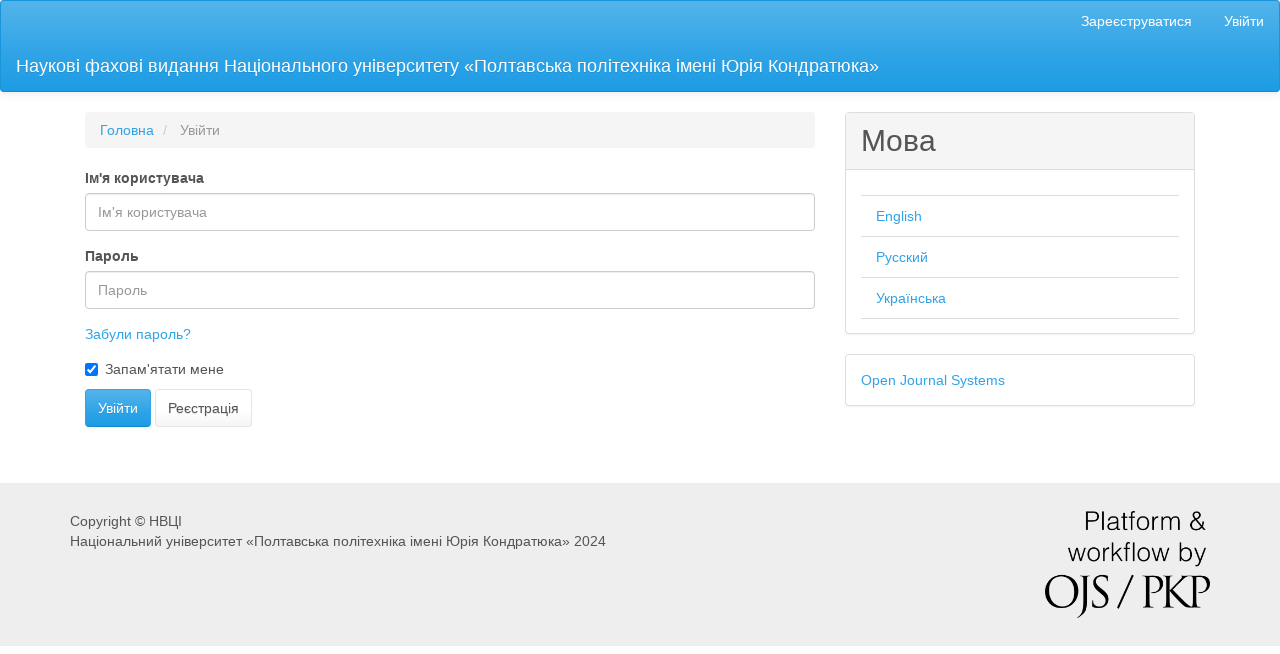

--- FILE ---
content_type: text/html; charset=utf-8
request_url: https://journals.nupp.edu.ua/index.php/index/login
body_size: 2316
content:

	
<!DOCTYPE html>
<html lang="uk-UA" xml:lang="uk-UA">
<head>
	<meta charset="utf-8">
	<meta name="viewport" content="width=device-width, initial-scale=1.0">
	<title>
		Увійти
					</title>

	
<meta name="generator" content="Open Journal Systems 3.3.0.19">
	<link rel="stylesheet" href="https://journals.nupp.edu.ua/index/$$$call$$$/page/page/css?name=bootstrapTheme-cerulean" type="text/css" /><link rel="stylesheet" href="https://journals.nupp.edu.ua/plugins/generic/orcidProfile/css/orcidProfile.css?v=3.3.0.19" type="text/css" />
</head>
<body class="pkp_page_login pkp_op_index">
	<div class="pkp_structure_page">

		<nav id="accessibility-nav" class="sr-only" role="navigation" aria-label="Quick jump to page content">
			<ul>
			  <li><a href="#main-navigation">Main Navigation</a></li>
			  <li><a href="#main-content">Main Content</a></li>
			  <li><a href="#sidebar">Sidebar</a></li>
			</ul>
		</nav>

				<header class="navbar navbar-default" id="headerNavigationContainer" role="banner">

						<div class="container-fluid">
				<div class="row">
					<nav aria-label="Навігація користувача">
							<ul id="navigationUser" class="nav nav-pills tab-list pull-right">
														<li class=" menu-item-76">
				<a href="https://journals.nupp.edu.ua/index/user/register">
					Зареєструватися
									</a>
							</li>
														<li class=" menu-item-77">
				<a href="https://journals.nupp.edu.ua/index/login">
					Увійти
									</a>
							</li>
										</ul>

					</nav>
				</div><!-- .row -->
			</div><!-- .container-fluid -->

			<div class="container-fluid">

				<div class="navbar-header">

										<button type="button" class="navbar-toggle collapsed" data-toggle="collapse" data-target="#nav-menu" aria-expanded="false" aria-controls="nav-menu">
						<span class="sr-only">Toggle navigation</span>
						<span class="icon-bar"></span>
						<span class="icon-bar"></span>
						<span class="icon-bar"></span>
					</button>

																<h1 class="site-name">
																								<a href="							https://journals.nupp.edu.ua/index/index
						" class="navbar-brand">Наукові  фахові видання Національного університету «Полтавська політехніка імені Юрія Кондратюка»</a>
																	</h1>
					
				</div>

								
				
			</div><!-- .pkp_head_wrapper -->
		</header><!-- .pkp_structure_head -->

				<div class="pkp_structure_content container">
			<main class="pkp_structure_main col-xs-12 col-sm-10 col-md-8" role="main">

<div id="main-content" class="page page_login">

	<nav class="cmp_breadcrumbs" role="navigation" aria-label="Ви тут:">
	<ol class="breadcrumb">
		<li>
			<a href="https://journals.nupp.edu.ua/index/index">
				Головна
			</a>
		</li>
		<li class="active">
							Увійти
					</li>
	</ol>
</nav>

		
	<form class="pkp_form login" id="login" method="post" action="https://journals.nupp.edu.ua/index/login/signIn">
		<input type="hidden" name="csrfToken" value="a0ecf04781e22c51d747b67bf226b8fb">
		<input type="hidden" name="source" value="" />

		
		<div class="form-group">
			<label for="login-username">
				Ім'я користувача
			</label>
			<input type="text" name="username" class="form-control" id="login-username" placeholder="Ім'я користувача" value="" maxlenght="32" required>
		</div>

		<div class="form-group">
			<label for="login-password">
				Пароль
			</label>
			<input type="password" name="password" class="form-control" id="login-password" placeholder="Пароль" password="true" maxlength="32" required="$passwordRequired">
		</div>

		<div class="form-group">
			<a href="https://journals.nupp.edu.ua/index/login/lostPassword">
				Забули пароль?
			</a>
		</div>

		<div class="checkbox">
			<label>
				<input type="checkbox" name="remember" id="remember" value="1" checked="$remember"> Запам'ятати мене
			</label>
		</div>

		<div class="buttons">
			<button type="submit" class="btn btn-primary">
				Увійти
			</button>

											<a class="btn btn-default register-button" href="https://journals.nupp.edu.ua/index/user/register?source=" role="button">
					Реєстрація
				</a>
					</div>
	</form>
</div><!-- .page -->

	</main>

									<aside id="sidebar" class="pkp_structure_sidebar left col-xs-12 col-sm-8 col-md-4" role="complementary" aria-label="Бічна панель">
				<div class="pkp_block block_language">
	<h2 class="title">
		Мова
	</h2>

	<div class="content">
		<ul>
							<li class="locale_en_US" lang="en-US">
					<a href="https://journals.nupp.edu.ua/index/user/setLocale/en_US?source=%2Findex.php%2Findex%2Flogin">
						English
					</a>
				</li>
							<li class="locale_ru_RU" lang="ru-RU">
					<a href="https://journals.nupp.edu.ua/index/user/setLocale/ru_RU?source=%2Findex.php%2Findex%2Flogin">
						Русский
					</a>
				</li>
							<li class="locale_uk_UA current" lang="uk-UA">
					<a href="https://journals.nupp.edu.ua/index/user/setLocale/uk_UA?source=%2Findex.php%2Findex%2Flogin">
						Українська
					</a>
				</li>
					</ul>
	</div>
</div><!-- .block_language -->
<div class="pkp_block block_developed_by">
	<h2 class="pkp_screen_reader">
		Developed By
	</h2>

	<div class="content">
		<a href="http://pkp.sfu.ca/ojs/">
			Open Journal Systems
		</a>
	</div>
</div>

			</aside><!-- pkp_sidebar.left -->
				</div><!-- pkp_structure_content -->

	<footer class="footer" role="contentinfo">

		<div class="container">

			<div class="row">
								<div class="col-md-10">
					<p>Copyright © НВЦІ<br />Національний університет «Полтавська політехніка імені Юрія Кондратюка» 2024</p>
				</div>
				
				<div class="col-md-2" role="complementary">
					<a href="https://journals.nupp.edu.ua/index/about/aboutThisPublishingSystem">
                                                <img class="img-responsive" alt="Про цю видавничу систему" src="https://journals.nupp.edu.ua/templates/images/ojs_brand.png">
                                        </a>
				</div>

			</div> <!-- .row -->
		</div><!-- .container -->
	</footer>
</div><!-- pkp_structure_page -->

<script src="https://journals.nupp.edu.ua/lib/pkp/lib/vendor/components/jquery/jquery.min.js?v=3.3.0.19" type="text/javascript"></script><script src="https://journals.nupp.edu.ua/lib/pkp/lib/vendor/components/jqueryui/jquery-ui.min.js?v=3.3.0.19" type="text/javascript"></script><script src="https://journals.nupp.edu.ua/lib/pkp/js/lib/jquery/plugins/jquery.tag-it.js?v=3.3.0.19" type="text/javascript"></script><script src="https://journals.nupp.edu.ua/plugins/themes/bootstrap3/bootstrap/js/bootstrap.min.js?v=3.3.0.19" type="text/javascript"></script>


</body>
</html>
